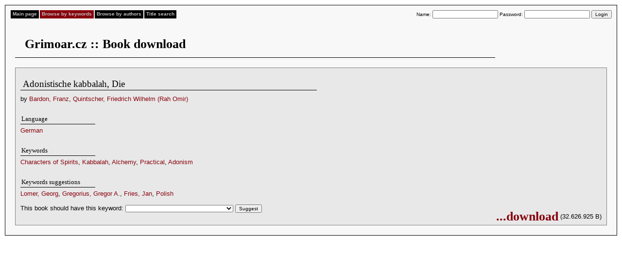

--- FILE ---
content_type: text/html
request_url: http://english.grimoar.cz/?Loc=book&Lng=2&Back=key&UID=905
body_size: 60720
content:
<!DOCTYPE html PUBLIC "-//W3C//DTD XHTML 1.0 Strict//EN" "http://www.w3.org/TR/xhtml1/DTD/xhtml1-strict.dtd">

<html xmlns="http://www.w3.org/1999/xhtml" lang="cs" xml:lang="cs">

<head>

<title>

  Grimoar.cz
 

  :: Book download
 </title>

<meta http-equiv="Content-Type" content="text/html; charset=UTF-8" />

<link rel="stylesheet" style="text/css" href="./css/shared.css" />

<link rel="stylesheet" style="text/css" href="./css/css.css" />

</head>

<body>

<div id="content">

<div id="menu">

<ul>

 

  <li><a href="http://english.grimoar.cz/?Loc=idx&amp;Lng=2" >Main page</a></li>

 

  <li><a href="http://english.grimoar.cz/?Loc=key&amp;Lng=2" class="sel">Browse by keywords</a></li>

 

  <li><a href="http://english.grimoar.cz/?Loc=aut&amp;Lng=2" >Browse by authors</a></li>

 

  <li><a href="http://english.grimoar.cz/?Loc=nam&amp;Lng=2" >Title search</a></li>

 
</ul>






<form method="post" action="" class="di fr logout">

 Name: <input name="Tmp_1384" value="" />

 Password: <input type="password" name="Tmp2_1384" value="" />

 <input type="submit" value="Login" />

</form>
</div>

<br class="cb">

<br class="cb">

<h1>

  Grimoar.cz
 

  :: Book download
 </h1>

<div id="cont">

<h2>Adonistische kabbalah, Die</h2>
by <a href="http://english.grimoar.cz/?Loc=aut&amp;Lng=2&amp;New=39&amp;Lng=2">Bardon, Franz</a>, <a href="http://english.grimoar.cz/?Loc=aut&amp;Lng=2&amp;New=163&amp;Lng=2">Quintscher, Friedrich Wilhelm (Rah Omir)</a><br /><br />
<h4>Language</h4>
<a href="http://english.grimoar.cz/?Loc=key&amp;Lng=2&amp;New=28&amp;Lng=2">German</a><br/><br/><h4>Keywords</h4>
<a href="http://english.grimoar.cz/?Loc=key&amp;Lng=2&amp;New=15&amp;Lng=2">Characters of Spirits</a>, <a href="http://english.grimoar.cz/?Loc=key&amp;Lng=2&amp;New=37&amp;Lng=2">Kabbalah</a>, <a href="http://english.grimoar.cz/?Loc=key&amp;Lng=2&amp;New=53&amp;Lng=2">Alchemy</a>, <a href="http://english.grimoar.cz/?Loc=key&amp;Lng=2&amp;New=116&amp;Lng=2">Practical</a>, <a href="http://english.grimoar.cz/?Loc=key&amp;Lng=2&amp;New=118&amp;Lng=2">Adonism</a><br/><br/><h4>Keywords suggestions</h4>
<a href="http://english.grimoar.cz/?Loc=key&amp;Lng=2&amp;New=74&amp;Lng=2">Lomer, Georg</a>, <a href="http://english.grimoar.cz/?Loc=key&amp;Lng=2&amp;New=123&amp;Lng=2">Gregorius, Gregor A.</a>, <a href="http://english.grimoar.cz/?Loc=key&amp;Lng=2&amp;New=174&amp;Lng=2">Fries, Jan</a>, <a href="http://english.grimoar.cz/?Loc=key&amp;Lng=2&amp;New=427&amp;Lng=2">Polish</a><br/><br/><form method="post" action="" ><input type="hidden" name="UID" value="905" />
 This book should have this keyword: <select name="UDKey" class="f10">
<option value=""></option>

 <option value="1010">Abaka, Count</option>

 <option value="38">Abano, Petrus de</option>

 <option value="683">Abraham ben Simeon of Worms</option>

 <option value="1078">Abraham ibn Ezra</option>

 <option value="1206">Abrams, Daniel</option>

 <option value="602">Abulafia, Avraham</option>

 <option value="18">Achad, Frater</option>

 <option value="415">Achard, Jean-Luc</option>

 <option value="623">Adamson, Peter</option>

 <option value="435">Adiramled</option>

 <option value="1179">Afonasin, Eugene</option>

 <option value="663">African magic</option>

 <option value="12">Agrippa von Nettesheim, Heinrich Cornelius</option>

 <option value="1021">al-Toukhi</option>

 <option value="150">Alighieri, Dante</option>

 <option value="937">Allen, James P.</option>

 <option value="1116">Allen, Michael J. B. (ed.)</option>

 <option value="939">Allgeyer, Robert</option>

 <option value="202">Alli, Antero</option>

 <option value="742">Alpha, Hymenaeus, Caliph</option>

 <option value="162">Alpha, Paradoxos (editor)</option>

 <option value="899">Alvarado, Denise</option>

 <option value="799">Alysyrose, Frater</option>

 <option value="43">Ambelain, Robert</option>

 <option value="240">Amber, K.</option>

 <option value="862">AMOOKOS</option>

 <option value="289">Ancient</option>

 <option value="544">Anderson, Rasmus B.</option>

 <option value="293">Andreae, Johann Valentin</option>

 <option value="784">Andresen, Jensine</option>

 <option value="1142">Andrews, Carol</option>

 <option value="1001">Andrews, W. S.</option>

 <option value="440">Angelov, Dimiter</option>

 <option value="874">Angels</option>

 <option value="1161">Ankarloo, Bengt</option>

 <option value="1114">Annus, Amar (ed.)</option>

 <option value="474">Anthropology</option>

 <option value="601">Antroposophy</option>

 <option value="402">Apfelman, Frater</option>

 <option value="376">Aquino, Michael</option>

 <option value="93">Arabic</option>

 <option value="969">Aramaic</option>

 <option value="964">Arbel, Vita Daphna</option>

 <option value="94">Archarion, Frater</option>

 <option value="809">Areopagite, the, Dionysus</option>

 <option value="506">Aristotle</option>

 <option value="530">Art</option>

 <option value="764">Artephius</option>

 <option value="560">Artur, Ross G.</option>

 <option value="895">Asaph Ben Berechiah</option>

 <option value="718">Asatru Folk Runic Workshop/Rune Gild UK</option>

 <option value="951">Ascher, Ulrike</option>

 <option value="329">Ashcroft-Nowicki, Dolores</option>

 <option value="975">Ashe, Steven</option>

 <option value="609">Ashkenazi, Shmuel</option>

 <option value="653">Ashlag, Yehuda</option>

 <option value="1191">Asprem, Egil</option>

 <option value="169">Astral projection</option>

 <option value="88">Astrology</option>

 <option value="587">Astronomy</option>

 <option value="918">Athanassiadi, Polymnia (ed.)</option>

 <option value="828">Atkinson, William Walker</option>

 <option value="845">Atlantis</option>

 <option value="974">Attalah, Hasem (trnsl.)</option>

 <option value="436">Atwood, Mary A.</option>

 <option value="445">Aura</option>

 <option value="491">Aurum Solis</option>

 <option value="611">Avraham of Rimon</option>

 <option value="344">Bacon, Roger</option>

 <option value="420">Bado-Fralick, Nikki</option>

 <option value="153">Bailey, Alice Ann</option>

 <option value="901">Bailey, Michael D.</option>

 <option value="737">Baker, Alan</option>

 <option value="774">Balance, Jhonn (John, J.)</option>

 <option value="419">Ball, Happy Fun, Rev.</option>

 <option value="422">Bandler, Richard</option>

 <option value="477">Bandler, Richard</option>

 <option value="128">Baphomet magic</option>

 <option value="625">Barnstone, Willis (ed.)</option>

 <option value="1052">Baron DePrince</option>

 <option value="1022">Barron, Paul Harry</option>

 <option value="627">Bartlett, Robert Allen</option>

 <option value="747">Baudelaire, Charles</option>

 <option value="570">Beall, J. Vincent</option>

 <option value="667">Beck, Roger</option>

 <option value="1108">Becker, Christian A.</option>

 <option value="628">Beckett, Katharine Scarfe</option>

 <option value="1104">Bell, Karl</option>

 <option value="327">Bellegarde-Smith, Patrick</option>

 <option value="141">Benesch, Kurt</option>

 <option value="167">Bennett, Allan</option>

 <option value="453">Berg, Rebecka C.</option>

 <option value="1013">Bergman, Dietrich</option>

 <option value="33">Bertiaux, Michael</option>

 <option value="197">Besant, Annie</option>

 <option value="906">Betz, Hans Dieter</option>

 <option value="1148">Beyer, Stephan</option>

 <option value="171">Bierce, Ambrose</option>

 <option value="10">Biography</option>

 <option value="585">Biology</option>

 <option value="238">Biroco, Joel</option>

 <option value="468">Bishop, Billy</option>

 <option value="892">Black, Crofton</option>

 <option value="1007">Black, Jason</option>

 <option value="864">Blain, Jenny</option>

 <option value="147">Blake, William</option>

 <option value="1036">Blanchard, Robert</option>

 <option value="61">Blavatsky, Helena P.</option>

 <option value="1125">Blécourt, Willem de</option>

 <option value="980">Bloom, Maureen</option>

 <option value="365">Blum, Ralph</option>

 <option value="805">Bock, Darrell</option>

 <option value="77">Boehme, Jakob</option>

 <option value="679">Boerhaave, Herman</option>

 <option value="671">Bogdan, Henrik</option>

 <option value="1061">Bohak, Gideon</option>

 <option value="1132">Bonaventure, St.</option>

 <option value="84">Borce, Gjorgjievski T. (Apikorsus)</option>

 <option value="818">BOTA</option>

 <option value="1002">Boyce, Mary</option>

 <option value="597">Boyd-Brent, John</option>

 <option value="454">Bremmer, Jan N.</option>

 <option value="172">Brier, Robert</option>

 <option value="1044">Britten, Emma Hardinge</option>

 <option value="521">Brown, Robert Hewitt</option>

 <option value="444">Bruce, Robert</option>

 <option value="765">Bruno, Giordano</option>

 <option value="434">Bryant, Delmar</option>

 <option value="1202">Buchmann - Naga, Franz</option>

 <option value="416">Buddhism</option>

 <option value="281">Budge, Ernest Alfred Thompson Wallis, Sir</option>

 <option value="981">Budin, Stephanie</option>

 <option value="997">Burgoyne, Thomas Henry</option>

 <option value="995">Burkert, Walter</option>

 <option value="858">Burman, Edward</option>

 <option value="979">Burnyeat, Myles F.</option>

 <option value="688">Burroughs, William S.</option>

 <option value="1198">Busenbark, Ernest</option>

 <option value="851">Butler, Alison L.</option>

 <option value="579">Calter, Paul</option>

 <option value="1012">Campbell, Colin D.</option>

 <option value="739">Campbell, Joseph</option>

 <option value="11">Carroll, Peter</option>

 <option value="40">Case, Paul Foster</option>

 <option value="709">Castaneda, Carlos</option>

 <option value="1177">Cecchetelli, Michael</option>

 <option value="342">Celtic</option>

 <option value="49">Ceremonial magic</option>

 <option value="148">Chakras</option>

 <option value="245">Chaldean</option>

 <option value="1045">Chanel, Christian</option>

 <option value="224">Channing, Anton</option>

 <option value="400">Channing, Anton</option>

 <option value="6">Chaos magic</option>

 <option value="738">Cheetham, Tom</option>

 <option value="802">Chemistry</option>

 <option value="219">Chemognosis</option>

 <option value="566">Cherubim, David</option>

 <option value="469">Chia, Mantak</option>

 <option value="292">Chidananda, Sri Swami </option>

 <option value="573">Chinese</option>

 <option value="898">Chireau, Yvonne P.</option>

 <option value="629">Chittick, William C.</option>

 <option value="392">Choronzon, Frater</option>

 <option value="823">Christakos, N. G. (ed)</option>

 <option value="300">Christianity</option>

 <option value="212">Chumbley, Andrew D.</option>

 <option value="378">Cicero, Chic</option>

 <option value="768">Cicero, Sandra Tabatha</option>

 <option value="890">Clark, John R.</option>

 <option value="1149">Clark, Rawn</option>

 <option value="1162">Clark, Stuart</option>

 <option value="1180">Cleary, John J.</option>

 <option value="674">Clough, Nigel R.</option>

 <option value="701">Clow, Barbara</option>

 <option value="887">Clymer, Reuben Swinburne</option>

 <option value="1190">Cohen, Martin Samuel</option>

 <option value="730">Collier, Irene Dea</option>

 <option value="929">Collis, John S.</option>

 <option value="1038">Collisson, Marcus</option>

 <option value="553">Colquhoun, Ithell</option>

 <option value="503">Combat Magic</option>

 <option value="749">Comics</option>

 <option value="479">Conroy, CT</option>

 <option value="480">Conroy, JA</option>

 <option value="82">Conzentra Magis, Frater</option>

 <option value="268">Coomaraswamy, Ananda K. </option>

 <option value="770">Corbin, Henry</option>

 <option value="1184">Cornelli, Gabriele</option>

 <option value="391">Cornett, Larry</option>

 <option value="996">Cornford, Francis M.</option>

 <option value="237">Coroner</option>

 <option value="1169">Corse, Taylor</option>

 <option value="723">Cossey, Rene</option>

 <option value="1168">Coudert, Allison</option>

 <option value="368">Coughlin, John J.</option>

 <option value="551">Coughlin, John J.</option>

 <option value="819">Courses</option>

 <option value="710">Craddock, Ida </option>

 <option value="868">Cromlech Temple</option>

 <option value="685">Crouch, Basil E.</option>

 <option value="1">Crowley, Aleister</option>

 <option value="122">Crowley, Amado</option>

 <option value="144">Crowley, Vivianne</option>

 <option value="485">Croxall, Samuel</option>

 <option value="698">Cthulhu</option>

 <option value="1111">Culianu, Ioan P.</option>

 <option value="1208">Cullen, Christopher</option>

 <option value="708">Culling, Louis</option>

 <option value="325">Cunningham, David</option>

 <option value="998">D'Este, Sorita</option>

 <option value="806">Da Vinci mystery</option>

 <option value="807">Dalai Lama</option>

 <option value="405">Dan, Joseph</option>

 <option value="984">Dantine, Emile</option>

 <option value="57">Daragion, Frater</option>

 <option value="550">Darkpaganism</option>

 <option value="1166">Dauber, Jonathan</option>

 <option value="168">Dautert, Joachim</option>

 <option value="776">Davidson, Dan</option>

 <option value="1029">Davidson, Gustav</option>

 <option value="1115">Davidson, Hilda Ellis</option>

 <option value="1197">Davidson, Jane P.</option>

 <option value="1118">Davies, Martin (ed.)</option>

 <option value="896">Davies, Owen</option>

 <option value="1005">Davila, James R.</option>

 <option value="398">Davis, Erik</option>

 <option value="790">Davis, W. E.</option>

 <option value="595">Dawkins, Richard</option>

 <option value="704">De Laurence, L. W.</option>

 <option value="194">De Molinos, Michael, Dr. & Priest</option>

 <option value="107">Dee, John</option>

 <option value="690">Dekorne, Jim</option>

 <option value="1031">del Campo, Gerald</option>

 <option value="745">Dembski, William A.</option>

 <option value="803">DeMeo, James</option>

 <option value="666">Demonology</option>

 <option value="371">Dennett, R. E.</option>

 <option value="644">Denning, Melita</option>

 <option value="489">Deutsch, Nathaniel</option>

 <option value="130">Devachan, Frater</option>

 <option value="904">Deveney, John Patrick</option>

 <option value="351">DeVore, Nicholas</option>

 <option value="210">Dictionary, Encyclopedy</option>

 <option value="1176">Dillinger, Johannes</option>

 <option value="884">Dillon, John M.</option>

 <option value="938">Discordia, Eris Kallisti</option>

 <option value="117">Discordianism</option>

 <option value="44">Divination</option>

 <option value="1158">Dodds, Eric</option>

 <option value="1147">Dornseiff, Franz</option>

 <option value="126">Douval, H. E.</option>

 <option value="137">Dreams</option>

 <option value="1009">Driscoll, Daniel J. (ed.)</option>

 <option value="947">DrJon, Rev</option>

 <option value="631">Drower, Ethel Stefana</option>

 <option value="1188">Drury, Nevill</option>

 <option value="504">Dubuis, Jean</option>

 <option value="71">Dukes, Ramsey</option>

 <option value="338">DuQuette, Lon Milo</option>

 <option value="1089">Durville, André (tr.)</option>

 <option value="362">DX888</option>

 <option value="968">Dynner, Glenn</option>

 <option value="63">Dürr, Josef</option>

 <option value="743">Eales, Ray</option>

 <option value="159">Eastern teachings</option>

 <option value="109">Eckartshausen, Karl von</option>

 <option value="1171">Eckhart, Meister</option>

 <option value="528">Edelman, Murray</option>

 <option value="166">Egypt</option>

 <option value="234">Ehrman, Bart D.</option>

 <option value="772">Eiffert, Stephen D.</option>

 <option value="603">Eleazar of Worms</option>

 <option value="507">Elements</option>

 <option value="160">Elijah, Frater</option>

 <option value="885">Elkaisy-Friemuth, Maha</option>

 <option value="706">Ellerbe, Helen</option>

 <option value="438">Ellis, A.B.</option>

 <option value="732">Ellis, Edward S.</option>

 <option value="672">Ellis, Hilda Roderick</option>

 <option value="822">Ellis, Steve</option>

 <option value="92">Elmore, Gerald</option>

 <option value="777">Energetical Model</option>

 <option value="2">English</option>

 <option value="3">Enochiana</option>

 <option value="558">Erikkson, Tommie</option>

 <option value="1133">Eriugena, Johannes, Scotus</option>

 <option value="1050">Eshelman, James A.</option>

 <option value="771">Esoterica</option>

 <option value="367">Essay</option>

 <option value="244">Ethiopic</option>

 <option value="473">Ethnobotanica</option>

 <option value="236">Evans, Dave</option>

 <option value="423">Evola, Julius</option>

 <option value="449">Experiments</option>

 <option value="1076">Eynikel, Erik</option>

 <option value="129">F.P., Frater</option>

 <option value="1032">Facsimile</option>

 <option value="337">Faivre, Antoine</option>

 <option value="1099">Fano, Menahem Azariah da</option>

 <option value="428">Fanthorpe, Lionel</option>

 <option value="429">Fanthorpe, Patricia</option>

 <option value="1121">Faraone, Christopher A.</option>

 <option value="1140">Farmes, Stephen Alan</option>

 <option value="442">Farr, Florence</option>

 <option value="861">Farrell, Joseph P.</option>

 <option value="943">Farrell, Nick</option>

 <option value="91">Faust, Johannes</option>

 <option value="464">Faust, St.</option>

 <option value="719">Feldman, Daniel</option>

 <option value="230">Fell-Smith, Charlotte</option>

 <option value="888">Ficino, Marsilio</option>

 <option value="151">Fiction</option>

 <option value="1178">Finamore, John F.</option>

 <option value="1095">Fishbane, Eitan</option>

 <option value="716">Fisher, Bruce S., Dr.</option>

 <option value="1081">Fletcher, John E.</option>

 <option value="987">Flower, Michael Attyah</option>

 <option value="574">Flowers, Ray</option>

 <option value="187">Flowers, Stephen Edred</option>

 <option value="374">Ford, Michael W.</option>

 <option value="81">Fortune, Dion</option>

 <option value="563">Fourth Way</option>

 <option value="1109">Fra Parush (trans.)</option>

 <option value="635">Franck, Adolphe</option>

 <option value="652">Frank, Daniel H. (ed.)</option>

 <option value="441">Fratzer, Beate</option>

 <option value="156">Frazer, James George</option>

 <option value="919">Frede, Michael (ed.)</option>

 <option value="50">Freemasonry</option>

 <option value="23">French</option>

 <option value="946">French, Brendan</option>

 <option value="911">Frisvold, Nicholaj</option>

 <option value="619">Frith, Chris</option>

 <option value="944">Frosio, Carole</option>

 <option value="345">Fulcanelli</option>

 <option value="42">Fuller, John Frederick Charles</option>

 <option value="615">Gabbai, Meir ben Ezekiel ibn</option>

 <option value="228">Gabby, Dame</option>

 <option value="1025">Gager, John G. (ed.)</option>

 <option value="251">Gardner, Gerald B. </option>

 <option value="966">Gardner, Iain</option>

 <option value="754">Gartz, Jochen</option>

 <option value="780">Gaster, Moses (trnsl.)</option>

 <option value="13">Geomancy</option>

 <option value="46">Gerard of Cremona</option>

 <option value="1145">Gerson, Lloyd P.</option>

 <option value="211">Gettings, Fred</option>

 <option value="614">Gikatilla, Yosef</option>

 <option value="620">Gilbert, Robert A.</option>

 <option value="876">Giller, Pinchas</option>

 <option value="632">Ginsburg, Christian D.</option>

 <option value="1106">Ginzberg, Louis</option>

 <option value="235">Gnosis/Gnosticism</option>

 <option value="731">Godwin, Joscelyn</option>

 <option value="314">Godwin, William</option>

 <option value="32">Golden Dawn</option>

 <option value="261">Goldstein, Phil</option>

 <option value="529">Goldtrend, Master</option>

 <option value="120">Gollancz, Hermann</option>

 <option value="875">Goodrick-Clarke, Nicholas</option>

 <option value="1067">Gordon, Richard L.</option>

 <option value="696">Gozaknee, Tanranin Uhcheek  Fra.</option>

 <option value="331">Granholm, Kennet</option>

 <option value="102">Grant, Kenneth</option>

 <option value="931">Granziera, Patrizia</option>

 <option value="942">Graves, Kersey</option>

 <option value="572">Gray, T. J.</option>

 <option value="333">Gray, William Gordon</option>

 <option value="810">Great, the, Julian</option>

 <option value="315">Greece</option>

 <option value="927">Greek</option>

 <option value="648">Green, Roger P. H.</option>

 <option value="414">Greenfield, Allen T, Bishop</option>

 <option value="1072">Greenspahn, Frederick E.</option>

 <option value="380">Greenwood, Susan</option>

 <option value="695">Greer, John Michael</option>

 <option value="1123">Grey, Peter</option>

 <option value="682">Griffin, David</option>

 <option value="778">Griffith, F.L. (ed.)</option>

 <option value="17">Grimoire</option>

 <option value="476">Grinder, John</option>

 <option value="409">Grummond de, Nancy Thompson</option>

 <option value="971">Guaita, de, Stanislas</option>

 <option value="1134">Guenon, Rene</option>

 <option value="879">Guiley, Rosemary Ellen</option>

 <option value="389">Gundarsson, Kveldulf</option>

 <option value="920">Guthrie, Kenneth S.</option>

 <option value="1174">Gutierrez, Cathy</option>

 <option value="692">Gysin, Brion</option>

 <option value="262">H.K. 1131, Frater</option>

 <option value="795">Haanel, Charles F.</option>

 <option value="753">Haas, Jack </option>

 <option value="934">Hagur</option>

 <option value="1098">Halbertal, Moshe</option>

 <option value="761">Haldane, J.J.</option>

 <option value="498">Hall, Manly Palmer</option>

 <option value="1113">Halliday, W. R.</option>

 <option value="458">Halperin, David J.</option>

 <option value="1071">Hames, Harvey J.</option>

 <option value="633">Hamil, John</option>

 <option value="1065">Hammer, Olav</option>

 <option value="1164">Hanegraaff, Wouter J.</option>

 <option value="835">Hanegraaff, Wouter J. (ed.)</option>

 <option value="641">Hanson, Kenneth</option>

 <option value="857">Haramullah</option>

 <option value="1062">Harari, Yubal</option>

 <option value="605">Harner, Michael</option>

 <option value="713">Harper, George Mills</option>

 <option value="226">Harris, Frieda</option>

 <option value="1209">Harris-Smith, Philip</option>

 <option value="910">Harrison, Frances</option>

 <option value="1136">Hart, George</option>

 <option value="366">Hawkins, Jaq</option>

 <option value="357">Hay, George</option>

 <option value="1024">Hayman, Peter</option>

 <option value="353">Healing techniques</option>

 <option value="239">Healy, Kim Coleman</option>

 <option value="373">Hearn, Lafcadio</option>

 <option value="121">Hebrew</option>

 <option value="840">Heckethorn, Charles William</option>

 <option value="1186">Hedeg&#229;rd, Gösta</option>

 <option value="993">Heidegger, Martin</option>

 <option value="83">Heindel, Max</option>

 <option value="412">Heller, Steven</option>

 <option value="1167">Helmont, Franciscus Mercurius van</option>

 <option value="1020">Henson, Mitch</option>

 <option value="735">Herbert, Nick</option>

 <option value="1196">Herlihy, John (ed.)</option>

 <option value="52">Hermetic</option>

 <option value="22">Hermetic kabbalah</option>

 <option value="1120">Herrero De Jáuregui, Miguel</option>

 <option value="1093">Himmelfarb, Martha</option>

 <option value="752">Hinduism</option>

 <option value="5">Hine, Phil</option>

 <option value="279">Hinton, Charles H.</option>

 <option value="348">Hinton, Simon</option>

 <option value="728">Hirschi, Gertrud</option>

 <option value="317">Historical</option>

 <option value="902">Hockley, Frederick</option>

 <option value="714">Hood, Walter Kelly</option>

 <option value="912">Horapollon</option>

 <option value="606">Horney, Karen</option>

 <option value="1000">Horst, Georg Conrad</option>

 <option value="820">Houllebecq, Michel</option>

 <option value="634">Howe, Ellic</option>

 <option value="1182">Hudson, Nancy J.</option>

 <option value="1187">Hume, Lynne L.</option>

 <option value="265">Humour</option>

 <option value="267">Hurtak, J.J.</option>

 <option value="183">Huson, Paul</option>

 <option value="1070">Huss, Boaz</option>

 <option value="1056">Hutchinson, Luna</option>

 <option value="218">Huxley, Aldous</option>

 <option value="545">Hvitaskald, Olaf</option>

 <option value="201">Hyatt,  Christopher S.</option>

 <option value="178">I.O.T.</option>

 <option value="164">I.O.T., American section</option>

 <option value="926">Iamblichus</option>

 <option value="775">IAO131</option>

 <option value="456">Idel, Moshe</option>

 <option value="547">Incorruptus, Bruder</option>

 <option value="856">Ingalese, Richard</option>

 <option value="170">Interview</option>

 <option value="1033">Iribarren, Isabel</option>

 <option value="111">Islam</option>

 <option value="25">Italian</option>

 <option value="386">Iyengar, BKS</option>

 <option value="1037">Izmirlieva, Valentina</option>

 <option value="1156">James, Edwin Oliver</option>

 <option value="1017">James, Geoffrey</option>

 <option value="518">James, William</option>

 <option value="75">Jantschik, Walter</option>

 <option value="593">Jeffrey, Jason </option>

 <option value="274">Jeffries, Ross</option>

 <option value="720">Jennings, Hargrave</option>

 <option value="1185">Jodorowsky, Alejandro</option>

 <option value="190">Johannes, Frater</option>

 <option value="843">Johansson, Lars (et. al.)</option>

 <option value="152">John of the Cross, Saint</option>

 <option value="471">Johns, June</option>

 <option value="1153">Johnstone, Nathan</option>

 <option value="590">Jon, A. Asbjorn</option>

 <option value="505">Jones, David R., Frater</option>

 <option value="844">Joseph, Frank</option>

 <option value="983">Joseph, Isya</option>

 <option value="321">Judaism</option>

 <option value="199">Julianus, Frater</option>

 <option value="510">Jung, Carl Gustav</option>

 <option value="681">Junius, Manfred M.</option>

 <option value="542">Kant, Immanuel</option>

 <option value="100">Kaplan, Aryeh</option>

 <option value="387">Karamustafa, Ahmed T.</option>

 <option value="131">Kardec, Allan</option>

 <option value="377">Karlsson, Thomas</option>

 <option value="1042">Karr, Don</option>

 <option value="889">Kaske, Carol V.</option>

 <option value="815">Kassian, Mary </option>

 <option value="323">Keane, Lloyd Kenton</option>

 <option value="1110">Keck, David</option>

 <option value="869">Kellogg, Michael R.</option>

 <option value="586">Kelly, Edward</option>

 <option value="825">Kenning, Ethan</option>

 <option value="569">Keyhoe, Donald</option>

 <option value="1019">Kieckhefer, Richard</option>

 <option value="487">Kiener, Ronald C.</option>

 <option value="973">Kiesel, William (ed.)</option>

 <option value="580">Kiev, Ari</option>

 <option value="1163">Kilcher, Andreas B. (ed.)</option>

 <option value="1011">King IV., John R.</option>

 <option value="499">King, Bernard</option>

 <option value="437">King, C. W.</option>

 <option value="266">King, Francis</option>

 <option value="755">King, Leonard </option>

 <option value="311">Kingsford, Anna B.</option>

 <option value="104">Kirchberger, Baron de Liebistorf</option>

 <option value="1030">Kircher, Athanasius</option>

 <option value="322">Kirchweger, Josef</option>

 <option value="824">Kmojathy, Louis</option>

 <option value="994">Knight, Charles S.</option>

 <option value="343">Knight, Gareth</option>

 <option value="537">Knight, Richard Payne</option>

 <option value="1090">Knight, Sirona</option>

 <option value="642">Knohl, Israel</option>

 <option value="562">Kodratoff, Yves</option>

 <option value="1051">Koetting, E. A.</option>

 <option value="16">Konstantinos</option>

 <option value="133">Kornreuther, Johannes</option>

 <option value="335">Kraig, Donald Michael</option>

 <option value="139">Kramer, Heinrich</option>

 <option value="675">Krause, Kurt C.</option>

 <option value="1194">Kripal, Jeffrey J.</option>

 <option value="1054">Kripal, Jeffrey J. (ed.)</option>

 <option value="957">Krishna, Gopi</option>

 <option value="512">Krishnamurti</option>

 <option value="145">Kuhn, Alvin Boyd</option>

 <option value="65">Kummer, Sigfried Adolf</option>

 <option value="830">Kupperman, Jeffrey S.</option>

 <option value="1087">Kuriakos</option>

 <option value="554">Laakso, Petri</option>

 <option value="581">Laberge, Stephen</option>

 <option value="694">Laboure, Denis</option>

 <option value="213">LaDage, Alta J. </option>

 <option value="970">Lafargue, Paul</option>

 <option value="1101">Lainer, Yerucham Meir</option>

 <option value="450">Laitman, Michael</option>

 <option value="908">Lampe, H. U.</option>

 <option value="883">Láng, Benedek</option>

 <option value="359">Langford, David</option>

 <option value="916">Lanza, Fabricio (trnsl.)</option>

 <option value="773">Lap, Amina Olander </option>

 <option value="134">Latin</option>

 <option value="375">LaVey, Anton</option>

 <option value="216">Leach, Chuck</option>

 <option value="198">Leadbeater, Charles Webster</option>

 <option value="649">Leaman, Oliver</option>

 <option value="651">Leaman, Oliver (ed.)</option>

 <option value="748">Leary, Timothy</option>

 <option value="1122">Legran, Alexandre</option>

 <option value="483">Lehrich, Christopher I.</option>

 <option value="991">Leitch, Aaron</option>

 <option value="161">Leland, Charles Godfrey</option>

 <option value="821">Lente, Fred Van</option>

 <option value="1034">Lenz, Martin</option>

 <option value="519">Letter</option>

 <option value="393">Leved, Nate</option>

 <option value="35">Lévi, Eliphas</option>

 <option value="192">LHP</option>

 <option value="1205">Liebes, Yehuda</option>

 <option value="967">Lieu, Samuel N. C.</option>

 <option value="646">Lim, Timothy H.</option>

 <option value="1119">Linssen, Marc J.H.</option>

 <option value="527">Linzie, Bil</option>

 <option value="525">Lisiewski, Joseph C.</option>

 <option value="60">List, Guido von</option>

 <option value="917">Livingston, Edda</option>

 <option value="814">Logic</option>

 <option value="664">Longchild, Pino</option>

 <option value="816">Loughlin, Gerard</option>

 <option value="258">Louv, Jason</option>

 <option value="273">Lovecraft, Howard Phillips</option>

 <option value="355">Lovell, Nadia</option>

 <option value="54">Low, Colin</option>

 <option value="582">Lucid Dreaming</option>

 <option value="493">Luciferianism</option>

 <option value="762">Luxamore</option>

 <option value="953">Luzzato, Moshe Ch., aka Ramchal</option>

 <option value="259">Lytton, Edward Bulwer</option>

 <option value="301">M. & K. H, Mahatmas</option>

 <option value="308">M.K., Dr.</option>

 <option value="463">Maat-magick</option>

 <option value="320">MacKenzie, Donald</option>

 <option value="222">Magazines</option>

 <option value="548">Magee, Michael</option>

 <option value="14">Magic</option>

 <option value="27">Magic Mirrors</option>

 <option value="207">Magical Healing</option>

 <option value="741">Magician</option>

 <option value="886">Magid, Shaul</option>

 <option value="1006">Maguire, Henry (ed.)</option>

 <option value="1130">Mahé, Jean-Pierre</option>

 <option value="180">Maimon, Moshe ben</option>

 <option value="312">Maitland, Edward</option>

 <option value="1064">Mancuso, Piergabriele</option>

 <option value="863">Mandrake</option>

 <option value="1008">Manuscript</option>

 <option value="370">Marik</option>

 <option value="1201">Marshall, Paul</option>

 <option value="514">Martello, Leo L., Dr.</option>

 <option value="540">Martial Arts</option>

 <option value="340">Martin, Sean</option>

 <option value="460">Martines de Pasqually</option>

 <option value="1003">Martínez, Florentino García</option>

 <option value="1077">Martinez, Florentino Garcia</option>

 <option value="328">Martinié, Louis</option>

 <option value="64">Martinism</option>

 <option value="532">Maslow,  A. H.</option>

 <option value="299">Massey, Gerald</option>

 <option value="451">Mata, Durga Sri</option>

 <option value="1152">Maternus, Firmicus</option>

 <option value="577">Math</option>

 <option value="36">Mathers, Samuel Liddell (MacGregor)</option>

 <option value="1103">Mauch, D. R. (tr.)</option>

 <option value="448">Maze</option>

 <option value="1112">Mc Cown, Chester Charlton</option>

 <option value="935">McBride, Daniel R.</option>

 <option value="1195">McDermott, Rachel Fell (ed.)</option>

 <option value="1055">McDougall, Frances H.</option>

 <option value="298">McGill, Ormond</option>

 <option value="655">McGiolla Cathain, C.</option>

 <option value="654">McGrath, M.</option>

 <option value="813">McInerny, D. Q.</option>

 <option value="636">McIntosh, Christopher</option>

 <option value="751">McKenna, Terence</option>

 <option value="522">McLean, Adam (ed.)</option>

 <option value="792">Mead, G.R.S. (trnsl.)</option>

 <option value="533">Meditation</option>

 <option value="715">Mediumship</option>

 <option value="676">Megna, Michela</option>

 <option value="767">Mehler, Jacques (ed.)</option>

 <option value="596">Memetics</option>

 <option value="1139">Ménard, Louis</option>

 <option value="208">Mentalism</option>

 <option value="867">Mercier, Alan</option>

 <option value="866">Mercier, Alan</option>

 <option value="626">Meyer, Marvin (ed.)</option>

 <option value="467">Meyers, Wayne</option>

 <option value="326">Michel, Claudine</option>

 <option value="829">Michigan State University</option>

 <option value="182">Middle ages</option>

 <option value="307">Mihira, Varaha</option>

 <option value="1203">Miller, Patrick Lee</option>

 <option value="394">Miller, Richard</option>

 <option value="873">Milor, John W.</option>

 <option value="500">Min, Daniel Joseph</option>

 <option value="847">Mind Power Corp.</option>

 <option value="271">Ming, Hsin Hsin</option>

 <option value="1028">Mirecki, Paul (ed.)</option>

 <option value="668">Mithraism</option>

 <option value="1091">Modern</option>

 <option value="524">Modern magick</option>

 <option value="443">Monday, Rex</option>

 <option value="277">Moore, Vadge</option>

 <option value="466">Morgan, Michael A.</option>

 <option value="1084">Morray-Jones, Christopher R.A.</option>

 <option value="1096">Morray-Jones, Christopher R.A.</option>

 <option value="853">Morrisson, Mark</option>

 <option value="526">Motta, Marcelo Ramos</option>

 <option value="418">Mu-Chao, Prince</option>

 <option value="1080">Mu-chou Poo</option>

 <option value="177">Mudd, Norman</option>

 <option value="677">Murien, Petri</option>

 <option value="253">Murray, Margaret Alice </option>

 <option value="263">Music</option>

 <option value="341">Mynne, Hugh</option>

 <option value="669">Mysteries</option>

 <option value="59">Mysticism</option>

 <option value="138">Mythology</option>

 <option value="913">Märyä, Frans I.</option>

 <option value="955">n. a.</option>

 <option value="699">Nagel, Carl</option>

 <option value="1043">Naglowska, Maria de</option>

 <option value="189">Nagualism</option>

 <option value="272">Nature magic</option>

 <option value="517">Nazzi-occultism</option>

 <option value="673">Necromancy</option>

 <option value="231">Necronomicon</option>

 <option value="552">Negri, Pietro</option>

 <option value="962">Negrini, Roberto</option>

 <option value="205">Nelson, Robert</option>

 <option value="461">Nema</option>

 <option value="385">Neonfaust, Frater</option>

 <option value="921">Neoplatonism</option>

 <option value="221">Nettleton, Stuart</option>

 <option value="849">Neumann Fridman, Eva Jane (Ed.)</option>

 <option value="421">Neuro Linguistic Programming</option>

 <option value="992">Neusner, Jacob</option>

 <option value="624">New Age</option>

 <option value="637">Newcomb, Jason Augustus</option>

 <option value="252">Nichols, Mike</option>

 <option value="110">Nicholson, Reynold A.</option>

 <option value="114">Nicht, Frater</option>

 <option value="1074">Nicklas, Tobias</option>

 <option value="541">Nigris, Frater</option>

 <option value="859">Nigris, Frater</option>

 <option value="956">Nintzel, Hans</option>

 <option value="1046">Noegel, Scott</option>

 <option value="534">Nordic</option>

 <option value="638">North, Robert</option>

 <option value="559">Northern Path</option>

 <option value="241">Norton, Josh</option>

 <option value="588">Novalis</option>

 <option value="950">Nuctulius, Emperor</option>

 <option value="173">Numerology</option>

 <option value="432">O.T.O.</option>

 <option value="98">O.T.O.</option>

 <option value="1151">Obbink, Dirk</option>

 <option value="621">Occult sciences</option>

 <option value="196">Occult/Psychology</option>

 <option value="900">Ogden, Daniel</option>

 <option value="1073">Ogren, Brian</option>

 <option value="561">Old Norse</option>

 <option value="336">Ophidian current</option>

 <option value="702">Ophiel</option>

 <option value="564">Opsopaus, John</option>

 <option value="680">Order of Nine Angles</option>

 <option value="804">Orgone energy</option>

 <option value="965">Orlov, Andrei A.</option>

 <option value="832">Orpheus, Rodney</option>

 <option value="662">Ottoyo, Kam</option>

 <option value="56">Ouspensky, Peter D.</option>

 <option value="105">Oxonian, An</option>

 <option value="1128">Oyen, Dorine van</option>

 <option value="439">oZZion</option>

 <option value="1144">Pachoumi, Eleni</option>

 <option value="225">Pagani, Paula</option>

 <option value="276">Paganism</option>

 <option value="214">Page, Patrick</option>

 <option value="757">Pagels, Elaine</option>

 <option value="282">Paine-Towler, Christine</option>

 <option value="812">Palindrome, Sri,151</option>

 <option value="922">Panchadasi, Swami</option>

 <option value="622">Papus</option>

 <option value="78">Paracelsus</option>

 <option value="791">Parapsychology</option>

 <option value="364">Parker, Ryan</option>

 <option value="257">Parsons, Jack</option>

 <option value="959">Parthey, Gustavus</option>

 <option value="1069">Pasi, Marco</option>

 <option value="712">Paulson, Genevieve Lewis</option>

 <option value="924">Pavitt, Kate</option>

 <option value="24">Pentacles</option>

 <option value="1143">Percival, Harold</option>

 <option value="285">Pernety, Antoine-Joseph, Dom</option>

 <option value="793">Persona Navitae 353</option>

 <option value="549">Peterson, Joseph H. (ed.)</option>

 <option value="288">Peterson, Robert</option>

 <option value="985">Petropoulos, J.C.B.</option>

 <option value="988">Petry, Ray C.</option>

 <option value="797">Phelps, Eric Jon</option>

 <option value="395">Phillips, Henry Jr.</option>

 <option value="490">Phillips, Osbourne</option>

 <option value="787">Phillips, Osbourne</option>

 <option value="181">Philosophy</option>

 <option value="736">Physic</option>

 <option value="1141">Pico della Mirandola, Giovanni</option>

 <option value="584">Pico, Richard M.</option>

 <option value="446">Pike, Albert</option>

 <option value="670">Pinch, Geraldine</option>

 <option value="978">Pingree, David</option>

 <option value="954">Pinheiro, Eduardo</option>

 <option value="766">Pinker, Steven (ed.)</option>

 <option value="989">Piobb, Pierre Vincenti</option>

 <option value="999">Planetary magic</option>

 <option value="86">Playbook</option>

 <option value="1146">Plotinus</option>

 <option value="200">Poetry</option>

 <option value="1027">Poirier, John C.</option>

 <option value="80">Poisson, Alber</option>

 <option value="1138">Pollet, Gilbert</option>

 <option value="893">Porta, John Baptista</option>

 <option value="99">Portuguese</option>

 <option value="401">Post-modernism</option>

 <option value="462">Post-thelema</option>

 <option value="313">Prasad, Rama</option>

 <option value="304">Premananda, Sri Swami</option>

 <option value="932">Proclus</option>

 <option value="1039">Psellus, Michael</option>

 <option value="915">Pseudo-Magriti</option>

 <option value="691">Psychedelia</option>

 <option value="509">Psychology</option>

 <option value="960">Ptolemy</option>

 <option value="589">Puffer, Ethel D.</option>

 <option value="705">Pupil, His</option>

 <option value="839">Pyramidatus, Frater</option>

 <option value="256">Qliphoth</option>

 <option value="157">R.I.K.B., Frater</option>

 <option value="700">Ra, Summum Bonum Amen</option>

 <option value="949">Rahn, Otto</option>

 <option value="381">Rama, Sri Swami</option>

 <option value="227">Ramacharaka, Yogi</option>

 <option value="1181">Ramelli, Ilaria L.E.</option>

 <option value="26">Randolph, Paschal Beverly</option>

 <option value="894">Rankine, David</option>

 <option value="645">Rapoport, Yossef</option>

 <option value="1159">Rappe, Sara</option>

 <option value="1204">Ravenwolf, Silver</option>

 <option value="604">Rawles, Bruce</option>

 <option value="73">Raz, Uri</option>

 <option value="203">Read, Ralph W.</option>

 <option value="223">Redgrove, Herbert Stanley</option>

 <option value="665">Reed, Annette Yoshiko</option>

 <option value="242">Reeds, Jim</option>

 <option value="1117">Rees, Valery (ed.)</option>

 <option value="119">Reference</option>

 <option value="31">Regardie, Israel</option>

 <option value="254">Reich, Wilhelm</option>

 <option value="481">Reiki</option>

 <option value="657">Reincarnation</option>

 <option value="1058">Reiner, Erica</option>

 <option value="411">Religion</option>

 <option value="871">Religionistic</option>

 <option value="1154">Remler, Pat</option>

 <option value="1060">Renaissance</option>

 <option value="555">Reuss, Theodor</option>

 <option value="618">Reynolds, Linda (ed.)</option>

 <option value="1155">Rice, Michael</option>

 <option value="897">Rigaud, Milo</option>

 <option value="940">Ritner, Robert K.</option>

 <option value="127">Ritual</option>

 <option value="647">Robinson, Chase F.</option>

 <option value="948">Robinson, James M.</option>

 <option value="1085">Rochberg, Francesca</option>

 <option value="914">Roe, Anthony</option>

 <option value="316">Rome</option>

 <option value="1107">Rosen-Zvi, Ishay</option>

 <option value="112">Rosicrucian</option>

 <option value="958">Rothöhler, Benedikt</option>

 <option value="9">Rowe, Benjamin</option>

 <option value="1083">Rowland, Christopher</option>

 <option value="826">RPG</option>

 <option value="801">Rubaphilos</option>

 <option value="66">Rune magic</option>

 <option value="125">Runes</option>

 <option value="388">Runyon, Carroll</option>

 <option value="746">Ruse, Michael</option>

 <option value="794">Russell, C.F.</option>

 <option value="465">Rysen, Fenwick</option>

 <option value="535">S&#230;mund, (The Learned)</option>

 <option value="571">Sacred Geometry</option>

 <option value="430">Sadashtor, Frater</option>

 <option value="295">Sade, Marquis de</option>

 <option value="881">Sadhu, Mouni</option>

 <option value="650">Safi, Omid</option>

 <option value="1026">Sagerman, Robert</option>

 <option value="599">Saint-Didier, Limojon</option>

 <option value="103">Saint-Martin, Louis Claude</option>

 <option value="616">Saint-Yves d’Alveydre, Alexandre</option>

 <option value="1127">Salaman, Clement</option>

 <option value="379">Samuel, Frater</option>

 <option value="154">Sanborn, Michael</option>

 <option value="733">Saso, Michael</option>

 <option value="697">Satanis, Venger</option>

 <option value="146">Satanism</option>

 <option value="124">Saturnian magic</option>

 <option value="215">Satyr</option>

 <option value="726">Savage-Smith, Emilie</option>

 <option value="907">Savedow, Steve</option>

 <option value="457">Scholem, Gershom G.</option>

 <option value="191">Schreck, Nicolas and Zeena</option>

 <option value="1035">Schrödter, Willy</option>

 <option value="179">Schuchard, Marsha Keith</option>

 <option value="350">Schueler, Betty</option>

 <option value="349">Schueler, Gerald</option>

 <option value="433">Schwaller de Lubicz, R. A.</option>

 <option value="640">Schwartz, Dov</option>

 <option value="1102">Schwartz, Howard</option>

 <option value="817">Schäfer, Peter</option>

 <option value="576">Science</option>

 <option value="280">Science/Parascience</option>

 <option value="717">Scorpio</option>

 <option value="546">Scorpius, Faustus</option>

 <option value="1057">Scot, Reginald</option>

 <option value="135">Scott, Walter</option>

 <option value="877">Scurlock, JoAnn</option>

 <option value="68">Sebottendorf, Rudolf von</option>

 <option value="928">Secret Orders</option>

 <option value="982">Sédir, Paul</option>

 <option value="1189">Segol, Marla</option>

 <option value="1079">Sela, Shlomo (ed.)</option>

 <option value="1199">Sells, Michael A.</option>

 <option value="332">Semple, Gavin</option>

 <option value="113">Sepharial</option>

 <option value="495">Sethianism</option>

 <option value="67">Sexual magic</option>

 <option value="250">Seymour, John D., St. & B.D.</option>

 <option value="909">Shadrach, Nineveh</option>

 <option value="850">Shah, Idries</option>

 <option value="1023">Shah, Sirdar Ikbal Ali</option>

 <option value="990">Shaked, Shaul</option>

 <option value="496">Shakur, Ben</option>

 <option value="744">Shakya, Ming Zhen</option>

 <option value="106">Shamanism</option>

 <option value="58">Shanga, Papa</option>

 <option value="459">Shaw, Gregory</option>

 <option value="798">Sheosyrath, Frater</option>

 <option value="925">Sheppard, Anne</option>

 <option value="403">Sherrard, J.F.</option>

 <option value="45">Sherwin, Ray</option>

 <option value="903">Sibley, Ebenezer</option>

 <option value="115">Sigils</option>

 <option value="232">Simon</option>

 <option value="410">Simon, Erika</option>

 <option value="1068">Simon, Marco</option>

 <option value="838">Sinnet, A. P.</option>

 <option value="591">Sirag, Saul-Paul </option>

 <option value="158">Sivananda, Sri Swami</option>

 <option value="678">Skallagrimsson, Wayland</option>

 <option value="1086">Skemer, Don C.</option>

 <option value="309">Skinner, Stephen</option>

 <option value="756">Slaughter, S.L. </option>

 <option value="659">Slavinski, Zivorad Mihajlovic</option>

 <option value="1137">Sleeman, J. H.</option>

 <option value="1126">Sluhovsky, Moshe</option>

 <option value="760">Smart, J.J.C.</option>

 <option value="575">Smith, Leonard A.</option>

 <option value="1097">Smith, Margaret</option>

 <option value="727">Smith, Marion B.</option>

 <option value="1192">Smith, Mark Alan</option>

 <option value="1040">Smith, Richard (ed.)</option>

 <option value="404">Snell, Lionel</option>

 <option value="1015">Snuffin, Michael Osiris</option>

 <option value="452">Sobek, Viktor</option>

 <option value="399">Sociology</option>

 <option value="306">Sociology/Politology</option>

 <option value="255">Sophia, Sekhet (editor)</option>

 <option value="578">Sophistes, Apollonios</option>

 <option value="661">Sorcery</option>

 <option value="891">Sorrell, Jason</option>

 <option value="247">Soter, Dionysus</option>

 <option value="860">SOTOS, Stephen Bleach, Magister</option>

 <option value="76">Spanish</option>

 <option value="29">Spare, Austin Osman</option>

 <option value="684">Spengler, Oswald</option>

 <option value="55">Spiegel, Jeff</option>

 <option value="310">Spiesberger, Karl</option>

 <option value="132">Spiritism</option>

 <option value="905">Spiritualism</option>

 <option value="85">Sprange, Matthew</option>

 <option value="140">Sprenger, James</option>

 <option value="783">Stablein, William</option>

 <option value="594">Starhawk</option>

 <option value="607">Stark, Todd I.</option>

 <option value="1105">Starr, Karen E.</option>

 <option value="811">Starr, Martin</option>

 <option value="1193">Staudenmaier, Peter</option>

 <option value="413">Steele, Terry Lee</option>

 <option value="497">Steiner, Rudolf</option>

 <option value="930">Stejnar, Emil</option>

 <option value="686">Stephensen, P.R.</option>

 <option value="291">Stewart, Jampa Mackenzie</option>

 <option value="734">Stewart, R. J.</option>

 <option value="617">Stichin, Z.</option>

 <option value="275">Stirling, William</option>

 <option value="1124">Stratton-Kent, Jake </option>

 <option value="508">Strelnikoff, Ivan (ed.)</option>

 <option value="1092">Stroumsa, Guy</option>

 <option value="472">Stuart, R.</option>

 <option value="1066">Stuckrad, Kocku von</option>

 <option value="269">Student</option>

 <option value="543">Sturleson, Snorre</option>

 <option value="865">Stutley, Margaret</option>

 <option value="870">Styers, Randall G.</option>

 <option value="188">Su-'a-'no-Ta, Sujja</option>

 <option value="382">Suba</option>

 <option value="1173">Subbotsky, Eugene</option>

 <option value="630">Sufism</option>

 <option value="1088">Sullivan, Kevin P.</option>

 <option value="961">Sumner, Alex</option>

 <option value="408">Susej, Tsirk</option>

 <option value="360">Svoboda, Robert E.</option>

 <option value="184">Swatmarama, Swami</option>

 <option value="233">Swedenborg, Emanuel</option>

 <option value="51">Symbolism</option>

 <option value="1175">Szõnyi, György E.</option>

 <option value="1170">Szulakowska, Urszula</option>

 <option value="4">Tablets</option>

 <option value="724">Taimny, I. K.</option>

 <option value="598">Talbot, Michael </option>

 <option value="155">Talismans</option>

 <option value="1157">Tambiah, Stanley Jeyaraja</option>

 <option value="339">Tantra</option>

 <option value="470">Taoism</option>

 <option value="19">Tarot</option>

 <option value="523">Taylor, Greg (ed.)</option>

 <option value="963">Taylor, Jack</option>

 <option value="827">Taylor, Justin</option>

 <option value="658">te Velde, Henk</option>

 <option value="363">Tech-magic</option>

 <option value="206">Tegtmeier, Ralph</option>

 <option value="539">Templars</option>

 <option value="782">Temple of Thoth-Maat</option>

 <option value="369">Tenebrous, Frater</option>

 <option value="354">Testa, Anthony</option>

 <option value="390">Teutonic religion</option>

 <option value="97">Textbook</option>

 <option value="20">Thelema</option>

 <option value="72">Theory</option>

 <option value="62">Theosophy</option>

 <option value="492">Theurgy</option>

 <option value="260">Thomas, Didymos Judas </option>

 <option value="1094">Thomas, Samuel I.</option>

 <option value="923">Thomas, William</option>

 <option value="779">Thompson, Herbert (ed.)</option>

 <option value="531">Thoreau, Henri David</option>

 <option value="1053">Thorndike, Lynn</option>

 <option value="536">Thorpe, Benjamin</option>

 <option value="880">Thorsson, Edred</option>

 <option value="417">Tibet</option>

 <option value="1004">Tigchelaar, Eibert J. C.</option>

 <option value="352">Tirtha, Swami Sada Shiva</option>

 <option value="396">Toltec</option>

 <option value="837">Tompkins, Peter</option>

 <option value="1049">Torijano, Pablo A.</option>

 <option value="945">Toussaint, Stéphane</option>

 <option value="488">Trachtenberg, Joshua</option>

 <option value="583">Trading</option>

 <option value="882">Traditionalism</option>

 <option value="204">Tricks</option>

 <option value="286">Trismegistos, Hermes</option>

 <option value="600">Truthman</option>

 <option value="986">Trzcionka, Silke</option>

 <option value="511">Tuite, Kevin</option>

 <option value="358">Turner, Robert</option>

 <option value="612">Twersky, Isadore</option>

 <option value="278">Typhonian Current</option>

 <option value="347">Tyson, Donald</option>

 <option value="722">Tzu, Min</option>

 <option value="290">U.F.O. Phenomena</option>

 <option value="1016">UR Group, The</option>

 <option value="1165">Urban, Hugh B.</option>

 <option value="217">Urbigero, Baron</option>

 <option value="933">Uxkull, von, Woldemar</option>

 <option value="1135">Uzdavinys, Algis</option>

 <option value="1200">Uždavinys, Algis</option>

 <option value="176">V.D., Frater</option>

 <option value="808">Valacco, Desiderio</option>

 <option value="283">Valentine, Basil</option>

 <option value="660">Vampirism</option>

 <option value="264">Vayne, Julian</option>

 <option value="89">Vedic</option>

 <option value="455">Veenstra, Jan R.</option>

 <option value="1075">Verheyden, Joseph</option>

 <option value="494">Vianello, Andrea</option>

 <option value="1150">Vickers, Brian (ed.)</option>

 <option value="785">Vikernes, Varg</option>

 <option value="977">Villegas, Marcelino</option>

 <option value="1018">Vinci, Leo</option>

 <option value="297">Virakam, Soror</option>

 <option value="613">Vital, Chaim</option>

 <option value="324">Vivekananda, Swami</option>

 <option value="8">Voodoo</option>

 <option value="656">Vorley, Ethan</option>

 <option value="48">Waite, Arthur Edward</option>

 <option value="725">Wake, Arcibishop</option>

 <option value="426">Walewski, Stefan</option>

 <option value="1041">Walker, D. P.</option>

 <option value="1047">Walker, Joel</option>

 <option value="165">Wallis Budge, E. A.</option>

 <option value="1172">Walshe, Maurice O’C</option>

 <option value="848">Walter, Mariko Namba (Ed.)</option>

 <option value="769">Wang, Robert</option>

 <option value="707">Ward, J. S. M.</option>

 <option value="711">Warde, William</option>

 <option value="608">Warneck, Igor</option>

 <option value="976">Warnock, Christopher</option>

 <option value="941">Warrax</option>

 <option value="936">Warren, Lee</option>

 <option value="305">Watson, Paul Joseph</option>

 <option value="1160">Wear, Sarah</option>

 <option value="515">Webb, Don</option>

 <option value="1082">Weeks, Andrew (ed.)</option>

 <option value="721">Weeks, Stuart</option>

 <option value="952">Weinfurter, Karl</option>

 <option value="108">Weinreb, Friedrich</option>

 <option value="516">Weisthor, K. M.</option>

 <option value="361">Welz, Karl Hanz</option>

 <option value="878">Wendell, Leilah</option>

 <option value="424">Weor, Samael Aun</option>

 <option value="854">Werblowsky, R. J. Zwi</option>

 <option value="41">Westcott, William Wynn</option>

 <option value="836">Western esoterism/okcidentalism</option>

 <option value="520">Weyer, Johann</option>

 <option value="1129">Wharton, William D.</option>

 <option value="1048">Wheeler, Brannon</option>

 <option value="47">Whitty, Michael</option>

 <option value="142">Wicca</option>

 <option value="447">Widar, Frater</option>

 <option value="855">Wigoder, Geoffrey</option>

 <option value="431">Wilber, Ken</option>

 <option value="501">Wilberg, Peter</option>

 <option value="229">Wilde, Julian</option>

 <option value="7">Williams, Joseph J.</option>

 <option value="557">Williams, Michael Allen</option>

 <option value="384">Williams, Philip D.</option>

 <option value="687">Willis, Courtney</option>

 <option value="356">Wilson, Colin</option>

 <option value="1014">Wilson, Colin</option>

 <option value="852">Wilson, Peter Lamborn</option>

 <option value="195">Wilson, Robert Anton</option>

 <option value="1183">Winiarczyk, Marek</option>

 <option value="486">Winkelman, Michael</option>

 <option value="136">Witchcraft/Sorcery</option>

 <option value="90">Witton Davies, T.</option>

 <option value="397">Wolf, Ole</option>

 <option value="639">Wolfson, Elliot R.</option>

 <option value="972">Wolski, Nathan</option>

 <option value="79">Work of the Chariot</option>

 <option value="538">Wright, Thomas</option>

 <option value="484">Wyndham, John</option>

 <option value="556">X7</option>

 <option value="610">Yarden, Dov</option>

 <option value="729">Yarker, John</option>

 <option value="407">Yates, Francis A.</option>

 <option value="763">Yeats, William Butler</option>

 <option value="96">Yezid</option>

 <option value="185">Yoga</option>

 <option value="740">York, David </option>

 <option value="372">Yoruba</option>

 <option value="425">Z'EV</option>

 <option value="346">Zalewski, Pat</option>

 <option value="1059">Zambelli, Paola</option>

 <option value="475">Zen</option>

 <option value="1207">Zhou Bi Suan Jing</option>

 <option value="1131">Ziegler, Robert</option>

 <option value="284">Zoroaster</option>

 <option value="246">Zoroaster</option>

 <option value="30">Zos-Kia/AOS</option>

 <option value="834">ŠMŠ, Frater</option>
</select>
<input type="submit" name="Send" value="Suggest" class="f10"/>
</form>

<div class="fr">&nbsp;(32.626.925 B)</div><a href="http://english.grimoar.cz/?Loc=dl&amp;Lng=2&amp;Lng=2&amp;Back=key&amp;UID=905" class="download fr">...download</a>
<br class="cb"/>

</div>

</div>

<!-- Monitorovadlo Google-->
<!-- Global site tag (gtag.js) - Google Analytics -->
<script async src="https://www.googletagmanager.com/gtag/js?id=G-C68XJPP4J3"></script>
<script>
  window.dataLayer = window.dataLayer || [];
  function gtag(){dataLayer.push(arguments);}
  gtag('js', new Date());

  gtag('config', 'G-C68XJPP4J3');
</script>

</body>

</html><div style="display:none">
<a href="https://www.kozcuogluevdenevenakliyat.com/" title="evden eve nakliyat">evden eve nakliyat</a>
<a href="https://www.depoistanbul.com.tr/" title="depolama">depolama</a>
<a href="https://www.almanyalojistik.com.tr/" title="almanya uluslararası nakliyat">almanya uluslararası nakliyat</a>
<a href="https://www.rsluluslararasinakliyat.com/" title="uluslararası nakliyat şirketi">uluslararası nakliyat şirketi</a>
<a href="https://www.evdiznakliyat.com.tr/" title="evden eve nakliyat istanbul">evden eve nakliyat istanbul</a>
<a href="https://www.nursoynakliyat.com.tr/" title="istanbul nakliye firması">istanbul nakliye firması</a>
<a href="https://www.oflasevdenevenakliyat.com/" title="istanbul nakliyat">istanbul nakliyat</a>
<a href="https://istanbulevesyasidepolama.com/" title="ev depolama">ev depolama</a>
<a href="https://www.istanbulemanetdepo.com/" title="eşya depolama istanbul">eşya depolama istanbul</a>
<a href="https://www.egemenevdeneve.com/" title="gebze evden eve nakliyat">gebze evden eve nakliyat</a></div>

<div style="display:none">
<a href="https://selcuksports8.pro/" title="selçuksports">selçuksports</a>
<a href="https://taraftarium13.pro/" title="taraftarium24">taraftarium24</a></div>